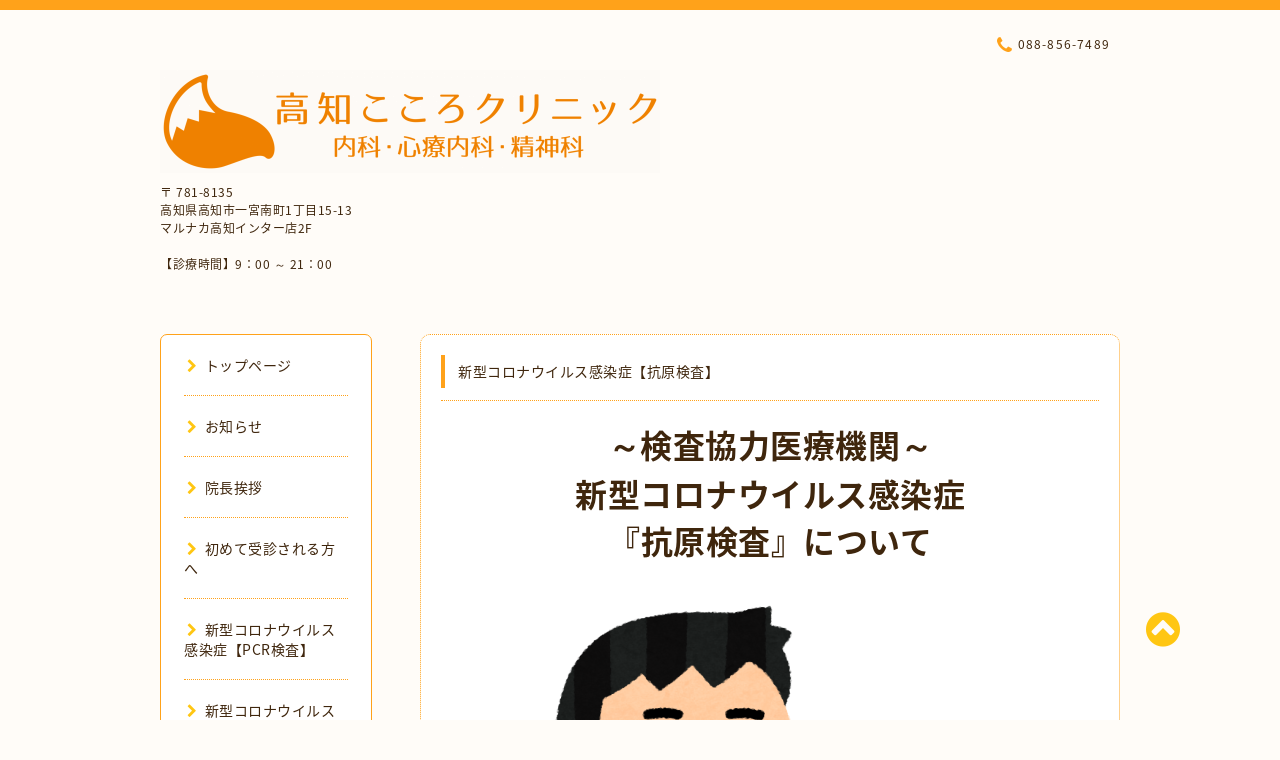

--- FILE ---
content_type: text/html; charset=utf-8
request_url: https://kochi-kokoro.jp/free/koronakensa
body_size: 5938
content:
<!DOCTYPE html PUBLIC "-//W3C//DTD XHTML 1.0 Transitional//EN" "http://www.w3.org/TR/xhtml1/DTD/xhtml1-transitional.dtd">
<html xmlns="http://www.w3.org/1999/xhtml" xml:lang="ja" lang="ja">

<head>
  <!-- Spoon: ver.202105120000 -->
  <meta http-equiv="content-type" content="text/html; charset=utf-8" />
  <title>新型コロナウイルス感染症【抗原検査】 - 高知こころクリニック</title>
  <meta name="viewport" content="width=device-width, initial-scale=1, maximum-scale=1, user-scalable=yes" />
  <meta name="keywords" content="こころ睡眠クリニック" />
  <meta name="description" content="～検査協力医療機関～新型コロナウイルス感染症『抗原検査』について当院にて新型コロナウイルス抗原検査を行っております。保険診療・自費診療のどちらにも対応してお..." />
  <meta property="og:title" content="高知こころクリニック" />
  <meta property="og:image" content="https://cdn.goope.jp/158180/2006011125582udy.png" />
  <meta property="og:site_name" content="高知こころクリニック" />
  <meta http-equiv="content-style-type" content="text/css" />
  <meta http-equiv="content-script-type" content="text/javascript" />
  <link rel="shortcut icon" href="//cdn.goope.jp/158180/200408154938-5e8d7402a25e3.ico" />
  <link rel="alternate" type="application/rss+xml" title="高知こころクリニック / RSS" href="/feed.rss" />
  <link rel="stylesheet" type="text/css" href="/css/font-awesome/css/font-awesome.min.css" />
  <link rel="stylesheet" type="text/css" href="/style.css?635438-1647763285" />

  <script type="text/javascript" src="/assets/jquery/jquery-3.5.1.min.js"></script>
</head>
<body id="free" class="id_379226">

<div id="wrapper">
  <div class="top_line"></div>

<div id="wrapper_inner">


  <!-- ヘッダー部分ここから // -->
  <div id="header" class="clearfix">
    <div class="site_title">
      <h1 class="site_logo fade">
        <a class="shop_sitename" href="https://kochi-kokoro.jp">
          <img src='//cdn.goope.jp/158180/2006011125582udy_l.png' alt='高知こころクリニック' />
        </a>
      </h1>
      <div class="site_description site_description_mobile">
        〒 781-8135<br />
高知県高知市一宮南町1丁目15-13<br />
マルナカ高知インター店2F<br />
<br />
【診療時間】9：00 ～ 21：00
      </div>
    </div>

    <div class="tel_area clearfix">
      <div class="shop_title">
        <div class="tel_number shop_tel">
          <i class="fa fa-phone"></i> 088-856-7489
        </div>
      </div>
    </div>
  </div>
  <!-- // ヘッダー部分ここまで -->

  <!-- コンテンツ部分ここから // -->
  <div id="contents" class="clearfix">

    <!-- // スマホナビゲーション部分ここから -->
    <script>
      $(function(){
        $(".accordion p").on("click", function() {
            $(this).next().slideToggle();
        });
      });
    </script>
    <ul class="accordion">
      <li class="navi_sp_li">
        <p class="navi_menu color_white">
          メニュー <i class="fa fa-chevron-down color_white"></i>
        </p>
        <ul class="navi_sp">
          
            <li class="font_14 border_bottom_navi navi_list clearfix">
              <a href="/"  class="footer_navi_top">
                <p class="navi_title">
                  トップページ
                </p>
                <span class="fa fa-chevron-right navi_title_icon"></span>
              </a>
            </li>
          
            <li class="font_14 border_bottom_navi navi_list clearfix">
              <a href="/info"  class="footer_navi_info">
                <p class="navi_title">
                  お知らせ
                </p>
                <span class="fa fa-chevron-right navi_title_icon"></span>
              </a>
            </li>
          
            <li class="font_14 border_bottom_navi navi_list clearfix">
              <a href="/free/aisatsu"  class="footer_navi_free free_366696">
                <p class="navi_title">
                  院長挨拶
                </p>
                <span class="fa fa-chevron-right navi_title_icon"></span>
              </a>
            </li>
          
            <li class="font_14 border_bottom_navi navi_list clearfix">
              <a href="/free/clinic"  class="footer_navi_free free_347485">
                <p class="navi_title">
                  初めて受診される方へ
                </p>
                <span class="fa fa-chevron-right navi_title_icon"></span>
              </a>
            </li>
          
            <li class="font_14 border_bottom_navi navi_list clearfix">
              <a href="/free/pcrkensa"  class="footer_navi_free free_391621">
                <p class="navi_title">
                  新型コロナウイルス感染症【PCR検査】
                </p>
                <span class="fa fa-chevron-right navi_title_icon"></span>
              </a>
            </li>
          
            <li class="font_14 border_bottom_navi navi_list clearfix">
              <a href="/free/koronakensa"  class="footer_navi_free free_379226 active">
                <p class="navi_title">
                  新型コロナウイルス感染症【抗原検査】
                </p>
                <span class="fa fa-chevron-right navi_title_icon"></span>
              </a>
            </li>
          
            <li class="font_14 border_bottom_navi navi_list clearfix">
              <a href="/free/sleeping"  class="footer_navi_free free_347481">
                <p class="navi_title">
                  睡眠診療
                </p>
                <span class="fa fa-chevron-right navi_title_icon"></span>
              </a>
            </li>
          
            <li class="font_14 border_bottom_navi navi_list clearfix">
              <a href="/about"  class="footer_navi_about">
                <p class="navi_title">
                  アクセスマップ
                </p>
                <span class="fa fa-chevron-right navi_title_icon"></span>
              </a>
            </li>
          
        </ul>
      </li>
    </ul>
    <!-- // スマホナビゲーション部分ここまで -->

    <!-- メイン部分ここから -->
    <div id="main">

      


      


      


      


      

      


      


      

      

      
      <!----------------------------------------------

       ページ：フリーページ

      ---------------------------------------------->
      <div class="free_area contents_box">
        <h2 class="page_title main_headline">
          新型コロナウイルス感染症【抗原検査】
        </h2>
        <p class="headline_border"></p>
        <div class="wysiwyg">
          <p style="text-align: center;"><strong><span style="font-size: 24pt;">～検査協力医療機関～</span></strong></p>
<p style="text-align: center;"><strong><span style="font-size: 24pt;">新型コロナウイルス感染症</span></strong></p>
<p style="text-align: center;"><strong><span style="font-size: 24pt;">『抗原検査』</span><span style="font-size: 24pt;">について</span></strong></p>
<p>&nbsp;</p>
<p><img src="https://cdn.goope.jp/158180/220320212611-62371d63e1a74_l.png" alt="medical_influenza_kensa.png" style="display: block; margin-left: auto; margin-right: auto;" /></p>
<p>&nbsp;</p>
<p><span style="box-sizing: border-box; border-collapse: collapse; overflow-wrap: normal; word-break: break-word; font-size: 14pt;">当院にて新型コロナウイルス抗原検査を行っております。</span><span style="box-sizing: border-box; border-collapse: collapse; overflow-wrap: normal; word-break: break-word; font-size: 14pt;">保険診療・自費診療のどちらにも対応しておりますのでまずは電話にてご相談ください。</span></p>
<p style="box-sizing: border-box; border-collapse: collapse; overflow-wrap: break-word; word-break: normal; color: #533f34; font-family: 'Rounded Mplus 1c'; font-size: 16px; margin: 0.5em 0px 0px !important;">&nbsp;</p>
<p style="box-sizing: border-box; border-collapse: collapse; overflow-wrap: break-word; word-break: normal; color: #533f34; font-family: 'Rounded Mplus 1c'; font-size: 16px; margin: 0.5em 0px 0px !important;"><span style="font-size: 14pt;">また、来院時は必ず<span style="color: #ff0000;"><strong>マスクの着用</strong></span>をお願いします。感染拡大防止のため、ご協力をお願いします。</span></p>
<p style="box-sizing: border-box; border-collapse: collapse; overflow-wrap: break-word; word-break: normal; color: #533f34; font-family: 'Rounded Mplus 1c'; font-size: 16px; margin: 0.5em 0px 0px !important;">&nbsp;</p>
<p style="box-sizing: border-box; border-collapse: collapse; overflow-wrap: break-word; word-break: normal; color: #533f34; font-family: 'Rounded Mplus 1c'; font-size: 16px; margin: 0.5em 0px 0px !important;"><strong><span style="box-sizing: border-box; border-collapse: collapse; overflow-wrap: normal; word-break: break-word; font-size: 24pt; color: #ffffff; background-color: #ff9900;">【検査までの流れ】</span></strong></p>
<p style="box-sizing: border-box; border-collapse: collapse; overflow-wrap: break-word; word-break: normal; color: #533f34; font-family: 'Rounded Mplus 1c'; font-size: 16px; margin: 0.5em 0px 0px !important;">&nbsp;<img src="https://cdn.goope.jp/158180/220320161305-6236d4019cece_l.png" alt="234-2.png" /></p>
<p style="box-sizing: border-box; border-collapse: collapse; overflow-wrap: break-word; word-break: normal; color: #533f34; font-family: 'Rounded Mplus 1c'; font-size: 16px; margin: 0.5em 0px 0px !important;">&nbsp;</p>
<p style="box-sizing: border-box; border-collapse: collapse; overflow-wrap: break-word; word-break: normal; color: #533f34; font-family: 'Rounded Mplus 1c'; font-size: 16px; margin: 0.5em 0px 0px !important;"><strong><span style="box-sizing: border-box; border-collapse: collapse; overflow-wrap: normal; word-break: break-word; font-size: 14pt;">①検査を希望される方は、来院前にまずはお電話にてご連絡ください。</span></strong></p>
<p style="box-sizing: border-box; border-collapse: collapse; overflow-wrap: break-word; word-break: normal; color: #533f34; font-family: 'Rounded Mplus 1c'; font-size: 16px; margin: 0.5em 0px 0px !important;"><span style="box-sizing: border-box; border-collapse: collapse; overflow-wrap: normal; word-break: break-word; font-size: 14pt;"><strong style="box-sizing: border-box; border-collapse: collapse; overflow-wrap: normal; word-break: break-word;">　TEL：０８８－８５６－７４８９</strong></span></p>
<p style="box-sizing: border-box; border-collapse: collapse; overflow-wrap: break-word; word-break: normal; color: #533f34; font-family: 'Rounded Mplus 1c'; font-size: 16px; margin: 0.5em 0px 0px !important;"><span style="box-sizing: border-box; border-collapse: collapse; overflow-wrap: normal; word-break: break-word; font-size: 12pt;">　「PCR検査希望」とお申し付けください。</span></p>
<p style="box-sizing: border-box; border-collapse: collapse; overflow-wrap: break-word; word-break: normal; color: #533f34; font-family: 'Rounded Mplus 1c'; font-size: 16px; margin: 0.5em 0px 0px !important;">&nbsp;</p>
<p style="box-sizing: border-box; border-collapse: collapse; overflow-wrap: break-word; word-break: normal; color: #533f34; font-family: 'Rounded Mplus 1c'; font-size: 16px; margin: 0.5em 0px 0px !important;"><strong><span style="box-sizing: border-box; border-collapse: collapse; overflow-wrap: normal; word-break: break-word; font-size: 14pt;">②どんな症状があるのかなど、お電話で簡単に伺います。</span></strong></p>
<p style="box-sizing: border-box; border-collapse: collapse; overflow-wrap: break-word; word-break: normal; color: #533f34; font-family: 'Rounded Mplus 1c'; font-size: 16px; margin: 0.5em 0px 0px !important;"><span style="box-sizing: border-box; border-collapse: collapse; overflow-wrap: normal; word-break: break-word; font-size: 12pt;">　症状がない方で検査を希望される方はその旨をお伝えください。</span></p>
<p style="box-sizing: border-box; border-collapse: collapse; overflow-wrap: break-word; word-break: normal; color: #533f34; font-family: 'Rounded Mplus 1c'; font-size: 16px; margin: 0.5em 0px 0px !important;">&nbsp;</p>
<p style="box-sizing: border-box; border-collapse: collapse; overflow-wrap: break-word; word-break: normal; color: #533f34; font-family: 'Rounded Mplus 1c'; font-size: 16px; margin: 0.5em 0px 0px !important;"><strong><span style="box-sizing: border-box; border-collapse: collapse; overflow-wrap: normal; word-break: break-word; font-size: 14pt;">③</span></strong><strong><span style="box-sizing: border-box; border-collapse: collapse; overflow-wrap: normal; word-break: break-word; font-size: 14pt;">クリニックまでお越しください。医師が問診を行います。</span></strong></p>
<p style="box-sizing: border-box; border-collapse: collapse; overflow-wrap: break-word; word-break: normal; color: #533f34; font-family: 'Rounded Mplus 1c'; font-size: 16px; margin: 0.5em 0px 0px !important;"><span style="text-decoration: underline;"><span style="color: #ff0000; text-decoration: underline;">　※感染症対策の為、院内には入らずクリニック入口前にて待機をしていただいております。</span></span></p>
<p style="box-sizing: border-box; border-collapse: collapse; overflow-wrap: break-word; word-break: normal; color: #533f34; font-family: 'Rounded Mplus 1c'; font-size: 16px; margin: 0.5em 0px 0px !important;">　手指消毒液を完備しておりますので、手指消毒をお願いしております。</p>
<p style="box-sizing: border-box; border-collapse: collapse; overflow-wrap: break-word; word-break: normal; color: #533f34; font-family: 'Rounded Mplus 1c'; font-size: 16px; margin: 0.5em 0px 0px !important;">&nbsp;</p>
<p style="box-sizing: border-box; border-collapse: collapse; overflow-wrap: break-word; word-break: normal; color: #533f34; font-family: 'Rounded Mplus 1c'; font-size: 16px; margin: 0.5em 0px 0px !important;"><strong><span style="box-sizing: border-box; border-collapse: collapse; overflow-wrap: normal; word-break: break-word; font-size: 14pt;">④別室にて診察や抗原検査を行います。</span></strong></p>
<p style="box-sizing: border-box; border-collapse: collapse; overflow-wrap: break-word; word-break: normal; color: #533f34; font-family: 'Rounded Mplus 1c'; font-size: 16px; margin: 0.5em 0px 0px !important;"><span style="color: #339966;"><strong><span style="box-sizing: border-box; border-collapse: collapse; overflow-wrap: normal; word-break: break-word; font-size: 12pt;">　</span></strong><span style="box-sizing: border-box; border-collapse: collapse; overflow-wrap: normal; word-break: break-word; font-size: 12pt; color: #000000;">検査結果は、約　15分で出ます。</span></span></p>
<p style="box-sizing: border-box; border-collapse: collapse; overflow-wrap: break-word; word-break: normal; color: #533f34; font-family: 'Rounded Mplus 1c'; font-size: 16px; margin: 0.5em 0px 0px !important;">&nbsp;</p>
<p style="box-sizing: border-box; border-collapse: collapse; overflow-wrap: break-word; word-break: normal; color: #533f34; font-family: 'Rounded Mplus 1c'; font-size: 16px; margin: 0.5em 0px 0px !important;"><strong><span style="box-sizing: border-box; border-collapse: collapse; overflow-wrap: normal; word-break: break-word; font-size: 14pt;">⑤検査結果が出ましたら、電話にてお知らせいたします。</span></strong></p>
<p style="box-sizing: border-box; border-collapse: collapse; overflow-wrap: break-word; word-break: normal; color: #533f34; font-family: 'Rounded Mplus 1c'; font-size: 16px; margin: 0.5em 0px 0px !important;">&nbsp;</p>
<p style="box-sizing: border-box; border-collapse: collapse; overflow-wrap: break-word; word-break: normal; color: #533f34; font-family: 'Rounded Mplus 1c'; font-size: 16px; margin: 0.5em 0px 0px !important;">&nbsp;</p>
<p style="box-sizing: border-box; border-collapse: collapse; overflow-wrap: break-word; word-break: normal; color: #533f34; font-family: 'Rounded Mplus 1c'; font-size: 16px; margin: 0.5em 0px 0px !important;">&nbsp;<strong><span style="box-sizing: border-box; border-collapse: collapse; overflow-wrap: normal; word-break: break-word; font-size: 24pt; color: #ffffff; background-color: #ff9900;">【検査費用について】</span></strong></p>
<p style="box-sizing: border-box; border-collapse: collapse; overflow-wrap: break-word; word-break: normal; color: #533f34; font-family: 'Rounded Mplus 1c'; font-size: 16px; margin: 0.5em 0px 0px !important;">&nbsp;<img src="https://cdn.goope.jp/158180/220320161305-6236d4019cece_l.png" alt="234-2.png" /></p>
<p style="box-sizing: border-box; border-collapse: collapse; overflow-wrap: break-word; word-break: normal; color: #533f34; font-family: 'Rounded Mplus 1c'; font-size: 16px; margin: 0.5em 0px 0px !important;"><span style="font-size: 18pt;">■保険診療</span></p>
<p style="box-sizing: border-box; border-collapse: collapse; overflow-wrap: break-word; word-break: normal; color: #533f34; font-family: 'Rounded Mplus 1c'; font-size: 16px; margin: 0.5em 0px 0px !important;">&nbsp;発熱、咳、咽頭痛、倦怠感などの症状がある方で、医師により検査が必要と判断された方は保険診療となります。</p>
<p style="box-sizing: border-box; border-collapse: collapse; overflow-wrap: break-word; word-break: normal; color: #533f34; font-family: 'Rounded Mplus 1c'; font-size: 16px; margin: 0.5em 0px 0px !important;">&nbsp;</p>
<p style="box-sizing: border-box; border-collapse: collapse; overflow-wrap: break-word; word-break: normal; color: #533f34; font-family: 'Rounded Mplus 1c'; font-size: 16px; margin: 0.5em 0px 0px !important;"><span style="font-size: 18pt;">■自費診療（症状がない場合）</span></p>
<p style="box-sizing: border-box; border-collapse: collapse; overflow-wrap: break-word; word-break: normal; color: #533f34; font-family: 'Rounded Mplus 1c'; font-size: 16px; margin: 0.5em 0px 0px !important;"><span style="font-size: 10pt;"><span style="font-size: 12pt;">　<span style="font-size: 14pt;">￥6,500（税込）</span></span></span></p>
<p style="box-sizing: border-box; border-collapse: collapse; overflow-wrap: break-word; word-break: normal; color: #533f34; font-family: 'Rounded Mplus 1c'; font-size: 16px; margin: 0.5em 0px 0px !important;"><span style="font-size: 10pt;"><span style="font-size: 12pt;">　</span>※初診料等すべて込みの金額です。陰性証明書代も含みます。</span></p>
<p style="box-sizing: border-box; border-collapse: collapse; overflow-wrap: break-word; word-break: normal; color: #533f34; font-family: 'Rounded Mplus 1c'; font-size: 16px; margin: 0.5em 0px 0px !important;">&nbsp;</p>
<p style="box-sizing: border-box; border-collapse: collapse; overflow-wrap: break-word; word-break: normal; color: #533f34; font-family: 'Rounded Mplus 1c'; font-size: 16px; margin: 0.5em 0px 0px !important;"><img src="https://cdn.goope.jp/158180/201228110502-5fe93d4e5f38e_l.jpg" alt="お問い合わせください.png" style="display: block; margin-left: auto; margin-right: auto;" /></p>
<p style="box-sizing: border-box; border-collapse: collapse; overflow-wrap: break-word; word-break: normal; color: #533f34; font-family: 'Rounded Mplus 1c'; font-size: 16px; margin: 0.5em 0px 0px !important;">&nbsp;</p>
<p style="box-sizing: border-box; border-collapse: collapse; overflow-wrap: break-word; word-break: normal; color: #533f34; font-family: 'Rounded Mplus 1c'; font-size: 16px; margin: 0.5em 0px 0px !important;">&nbsp;</p>
<p style="box-sizing: border-box; border-collapse: collapse; overflow-wrap: break-word; word-break: normal; color: #533f34; font-family: 'Rounded Mplus 1c'; font-size: 16px; margin: 0.5em 0px 0px !important;"><strong><span style="box-sizing: border-box; border-collapse: collapse; overflow-wrap: normal; word-break: break-word; font-size: 24pt; color: #ffffff; background-color: #ff9900;">【PCR検査と抗原検査どっちがいいの？】</span></strong></p>
<p style="box-sizing: border-box; border-collapse: collapse; overflow-wrap: break-word; word-break: normal; color: #533f34; font-family: 'Rounded Mplus 1c'; font-size: 16px; margin: 0.5em 0px 0px !important;">&nbsp;<img src="https://cdn.goope.jp/158180/220320161305-6236d4019cece_l.png" alt="234-2.png" /></p>
<p style="box-sizing: border-box; border-collapse: collapse; overflow-wrap: break-word; word-break: normal; color: #533f34; font-family: 'Rounded Mplus 1c'; font-size: 16px; margin: 0.5em 0px 0px !important;">&nbsp;</p>
<p>&nbsp;<span style="font-size: 14pt;">抗原検査はPCRに比べて精度は劣りますが、短時間で結果が分かり、特別な検査機器を必要としないことから速やかに判断が必要な場合等に用いられることが多いです。その為、当院でも抗原検査を行っております。</span></p>
<p>&nbsp;</p>
<p><span style="font-size: 14pt;">しかしながら、抗原検査は<span style="color: #ff6600;"><strong>自覚症状が出てから２日経過していないと正確な結果を得ることが出来ない</strong></span>とされています。そのため、自覚症状が出てから２日以内であれば、抗原検査が陰性であっても、絶対に新型コロナウイルス感染症ではないと断言することができません。</span></p>
<p><span style="font-size: 14pt;"><strong>新型コロナウイルス感染症の確定診断は、本来PCR検査が好ましいとされています。そのため当院では、PCR検査も行っており、基本的にはPCR検査を推奨しております。</strong></span></p>
<p><span style="font-size: 14pt;">原則、自覚症状があって２日～９日以内の方が抗原検査の対象となりますが、医師が『速やかな判断が必要である』と考えた場合は、２日以内でも抗原検査を行うことができます。</span></p>
<p><span style="font-size: 14pt;">&nbsp;</span></p>
<p><span style="font-size: 14pt;"><strong>※上記の内容を含め、患者様自身が抗原検査を希望される場合は、検査可能です。</strong></span></p>
<p>&nbsp;</p>
<p>&nbsp;</p>
        </div>
      </div>
      

      

    </div>
    <!-- // メイン部分ここまで -->


    <!--サイド要素ここから // -->
    <div id="side">
      <!-- ナビゲーション部分ここから // -->
      <div id="navi" class="mar_btm_10 border_radius border_solid">
        <ul class="navi_ul">
          
          <li class="border_bottom font_14">
            <a href="/"  class="navi_top">
              <i class="fa fa-chevron-right navi_pc sub_color"></i>トップページ
            </a>
              
          </li>
          
          <li class="border_bottom font_14">
            <a href="/info"  class="navi_info">
              <i class="fa fa-chevron-right navi_pc sub_color"></i>お知らせ
            </a>
              
          </li>
          
          <li class="border_bottom font_14">
            <a href="/free/aisatsu"  class="navi_free free_366696">
              <i class="fa fa-chevron-right navi_pc sub_color"></i>院長挨拶
            </a>
              
          </li>
          
          <li class="border_bottom font_14">
            <a href="/free/clinic"  class="navi_free free_347485">
              <i class="fa fa-chevron-right navi_pc sub_color"></i>初めて受診される方へ
            </a>
              
          </li>
          
          <li class="border_bottom font_14">
            <a href="/free/pcrkensa"  class="navi_free free_391621">
              <i class="fa fa-chevron-right navi_pc sub_color"></i>新型コロナウイルス感染症【PCR検査】
            </a>
              
          </li>
          
          <li class="border_bottom font_14">
            <a href="/free/koronakensa"  class="navi_free free_379226 active">
              <i class="fa fa-chevron-right navi_pc sub_color"></i>新型コロナウイルス感染症【抗原検査】
            </a>
              
          </li>
          
          <li class="border_bottom font_14">
            <a href="/free/sleeping"  class="navi_free free_347481">
              <i class="fa fa-chevron-right navi_pc sub_color"></i>睡眠診療
            </a>
              
          </li>
          
          <li class="border_bottom font_14">
            <a href="/about"  class="navi_about">
              <i class="fa fa-chevron-right navi_pc sub_color"></i>アクセスマップ
            </a>
              
          </li>
          
        </ul>
      </div>
      <!-- // ナビゲーション部分ここまで -->

      <!-- サイドバー部分ここから // -->
      <div id="sidebar">
        <!-- 今日の予定部分ここから // -->
        <div class="today_area sidebar mar_btm_10 today_area_smartphone border_radius border_dotted">
          <div class="today_title font_14 border_bottom mar_btm_20 pad_btm_10">
            <i class="fa fa-circle side_title font_10 main_color"></i>スケジュール
          </div>
          
        </div>
        <!-- // 今日の予定部分ここまで -->

        <!-- カウンター部分ここから // -->
        <div class="counter_area sidebar mar_btm_10 counter_area_smartphone border_radius border_dotted">
          <div class="counter_title font_14 border_bottom mar_btm_20 pad_btm_10">
            <i class="fa fa-circle side_title font_10 main_color"></i>カウンター
          </div>
          <div class="counter_today">
            Today&nbsp;:&nbsp;<span class="num">116</span>
          </div>
          <div class="counter_yesterday">
            Yesterday&nbsp;:&nbsp;<span class="num">351</span>
          </div>
          <div class="counter_total">
            Total&nbsp;:&nbsp;<span class="num">971402</span>
          </div>
        </div>
        <!-- // カウンター部分ここまで -->

        <!-- QRコード部分ここから // -->
        <div class="qr_area sidebar mar_btm_10 qr_area_smartphone border_radius border_dotted">
          <div class="qr_title font_14 border_bottom mar_btm_20 pad_btm_10">
            <i class="fa fa-circle side_title font_10 main_color"></i>携帯サイト
          </div>
          <div class="qr_img">
            <img src="//r.goope.jp/qr/sleepingfox"width="100" height="100" />
          </div>
        </div>
        <!-- // QRコード部分ここまで -->
      </div>
      <!-- // サイドバー部分ここまで -->

      <!-- ナビゲーションパーツここから // -->
      <div id="navi_parts_area">
        
      </div>
      <!-- // ナビゲーションパーツここまで -->

    </div>
    <!-- // サイド要素ここまで -->

  </div>
  <!-- // コンテンツ部分ここまで -->


  <!-- // トップへ戻る部分ここから -->
  <script>
    $(function() {
      var $pagetop = $('.totop_button');
      $(window).scroll(function () {
        if ($(this).scrollTop() > 100) {
          $pagetop.css('visibility', 'visible');
        }
        else {
          $pagetop.css('visibility', 'hidden');
        }
      });
      $pagetop.click(function () {
        $('body, html').animate({ scrollTop: 0 }, 500);
        return false;
      });
    });
  </script>

  <div id="totop_btn" class="fade">
    <a href="#header">
      <i class="fa fa-chevron-circle-up sub_color totop_button"></i>
    </a>
  </div>
  <!-- // トップへ戻る部分ここまで -->


</div><!-- // wrapper_innerここまで -->

<!-- フッター部分ここから // -->
<div id="footer">
  <div id="footer_inner">
    <div id="totop_btn_sp" class="center mar_btm_20 totop_button fade">
      <a href="#header"><i class="fa fa-chevron-circle-up color_white totop_button"></i></a>
    </div>
    <div class="shop_title_footer clearfix center">
      <div class="shop_info_footer">
        <h1 class="site_logo_footer fade">
          <a href="https://kochi-kokoro.jp" class="site_logo_small">
            <img src='//cdn.goope.jp/158180/2006011125582udy_l.png' alt='高知こころクリニック' />
          </a>
        </h1>
      </div>
      <div class="shop_name_sp font_14 center color_white">
        <span>
          高知こころクリニック
        </span>
      </div>
      <div class="shop_tel font_14 center color_white">
        <span class="color_white">
          <i class="fa fa-phone"></i> 088-856-7489
        </span>
      </div>
    </div>

    <!-- // フッターナビ部分ここから -->
    <div class="navi_footer mar_btm_20">
      <ul class="navi_inner clearfix">
        
        <li>
          <a href="/"  class="footer_navi_top fade">
            <span class="color_white">
              <i class="fa fa-chevron-right navi_icon_footer sub_color"></i>トップページ
            </span>
          </a>
        </li>
        
        <li>
          <a href="/info"  class="footer_navi_info fade">
            <span class="color_white">
              <i class="fa fa-chevron-right navi_icon_footer sub_color"></i>お知らせ
            </span>
          </a>
        </li>
        
        <li>
          <a href="/free/aisatsu"  class="footer_navi_free free_366696 fade">
            <span class="color_white">
              <i class="fa fa-chevron-right navi_icon_footer sub_color"></i>院長挨拶
            </span>
          </a>
        </li>
        
        <li>
          <a href="/free/clinic"  class="footer_navi_free free_347485 fade">
            <span class="color_white">
              <i class="fa fa-chevron-right navi_icon_footer sub_color"></i>初めて受診される方へ
            </span>
          </a>
        </li>
        
        <li>
          <a href="/free/pcrkensa"  class="footer_navi_free free_391621 fade">
            <span class="color_white">
              <i class="fa fa-chevron-right navi_icon_footer sub_color"></i>新型コロナウイルス感染症【PCR検査】
            </span>
          </a>
        </li>
        
        <li>
          <a href="/free/koronakensa"  class="footer_navi_free free_379226 active fade">
            <span class="color_white">
              <i class="fa fa-chevron-right navi_icon_footer sub_color"></i>新型コロナウイルス感染症【抗原検査】
            </span>
          </a>
        </li>
        
        <li>
          <a href="/free/sleeping"  class="footer_navi_free free_347481 fade">
            <span class="color_white">
              <i class="fa fa-chevron-right navi_icon_footer sub_color"></i>睡眠診療
            </span>
          </a>
        </li>
        
        <li>
          <a href="/about"  class="footer_navi_about fade">
            <span class="color_white">
              <i class="fa fa-chevron-right navi_icon_footer sub_color"></i>アクセスマップ
            </span>
          </a>
        </li>
        
      </ul>
    </div>
    <!-- // フッターナビ部分ここまで -->

    <div class="footer_social_wrap">
      
      
      
    </div>

    

    <div class="copy_powered center color_white">
      <div class="copyright copyright_smartphone">
        &copy;2025 <a href="https://kochi-kokoro.jp">高知こころクリニック</a>. All Rights Reserved.
      </div>
      <div class="powered powered_smartphone">
        Powered by <a href="https://goope.jp/">グーペ</a> / <a href="https://admin.goope.jp/">Admin</a>
      </div>
      <div class="shop_rss">
        <a href="/feed.rss"><i class="fa fa-rss-square color_white"></i></a>
      </div>
    </div>

    <br class="clear" />

  </div><!-- // footer_inner -->
</div>
<!-- // フッター部分ここまで -->

</div><!-- // wrapperここまで -->

  <script type="text/javascript" src="/js/lib/jquery.clipsquareimage.js"></script>
  <script type="text/javascript" src="/js/tooltip.js"></script>
  <script type="text/javascript" src="/assets/responsiveslides/responsiveslides-1.55.min.js"></script>
  <script type="text/javascript" src="/assets/colorbox/jquery.colorbox-1.6.4.min.js"></script>

  <script>
      $(function() {
          //thickbox
          $('#main').find('.thickbox').not('.js-colorbox-html').colorbox({
              rel: 'thickbox',
              width: '78%',
              maxHeight: '88%',
              previous: '<i class="fa fa-caret-left"></i>',
              next: '<i class="fa fa-caret-right"></i>',
              close: '<i class="fa fa-close"></i>',
              current: ''
          });

          // RSS表示制御
          if($('.copyright').css('display') == 'block') {
              $('.copyright').css('display', 'inline-block');
          }
          if($('.shop_rss').css('display') == 'block') {
              $('.shop_rss').css('display', 'inline-block');
          }
          if($('.powered').css('display') == 'block') {
              $('.powered').css('display', 'inline-block');
          }

          //welcomeエリアのサブ画像を登録します。
          $('<img>').appendTo('.welcome_area_photo').attr('src' , '//cdn.goope.jp/158180/220320165458-6236ddd2d6459.png');
          $('.welcome_area_photo img').addClass('border_radius');

          //サブ画像が登録されてない場合、画像エリアを削除。
          if($('.welcome_area_photo img').attr('src') == 'img/blank.gif') {
              $('.welcome_area_photo img').css('display', 'none');
          }
      });

      $(window).on('load resize', function() {
          // 電話番号表示制御
          if (window.matchMedia('(max-width: 1000px)').matches) {
              if ($('.shop_tel').css('display') === 'block') {
                  $('#footer .shop_tel').css('display', 'block');
              } else {
                  $('#footer .shop_tel').css('display', 'none');
              }
          } else {
              $('#footer .shop_tel').css('display', 'none');
          }

          //クリップイメージ
          $('.photo_thumb > a.thickbox img').clipSquareImage();
          $('.photo_thumb').css('visibility', 'visible');
      });

      //アコーディオンメニュー
      $('.accordion_ul ul').hide();
      $('.accordion_ul h1').click(function(e) {
          $(this).toggleClass('active');
          $(this).next('ul').slideToggle();
      });
  </script>

</body>
</html>
